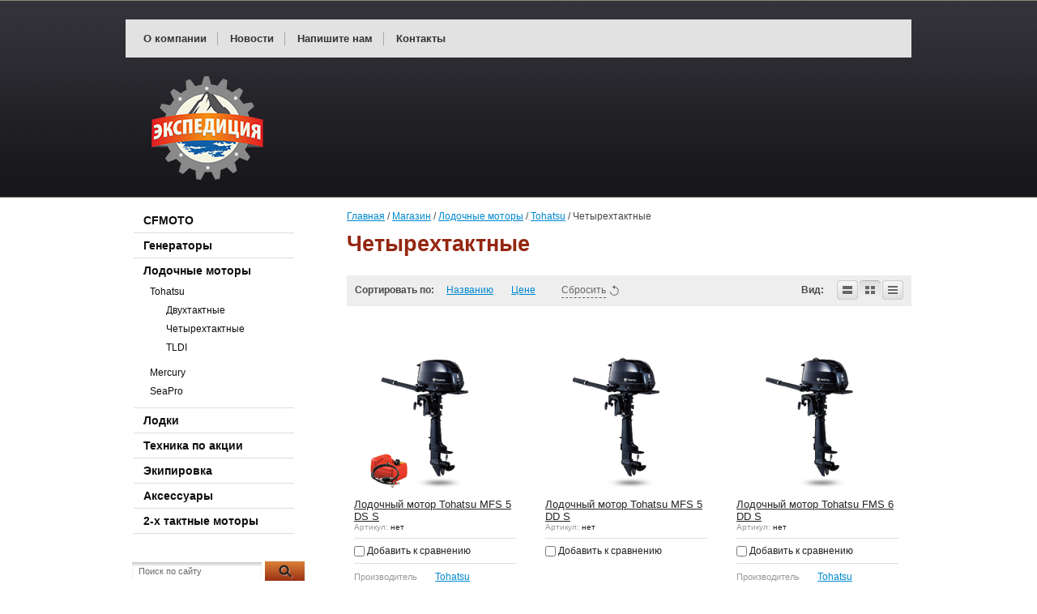

--- FILE ---
content_type: text/html; charset=utf-8
request_url: http://lodka19.ru/magazin/folder/chetyrehtaktnye
body_size: 8645
content:
<!doctype html>
<!--[if lt IE 7]> <html class="no-js lt-ie9 lt-ie8 lt-ie7" lang="ru"> <![endif]-->
<!--[if IE 7]>    <html class="no-js lt-ie9 lt-ie8" lang="ru"> <![endif]-->
<!--[if IE 8]>    <html class="no-js lt-ie9" lang="ru"> <![endif]-->
<!--[if gt IE 8]><!--> 
<html class="no-js" lang="ru"> <!--<![endif]-->
<head>
<meta name='yandex-verification' content='6cf8c67f34c7755d' />
<meta name='wmail-verification' content='1842c7f725bcb90c' />
<meta name="google-site-verification" content="MXyawxclWwGsiSp9py3S88h2jJN4pjhUrPohAc6JsGA" />

<meta name="robots" content="all" />
<meta http-equiv="Content-Type" content="text/html; charset=UTF-8" />
<meta name="description" content="Четырехтактные " />
<meta name="keywords" content="Четырехтактные " />
<meta name="SKYPE_TOOLBAR" content="SKYPE_TOOLBAR_PARSER_COMPATIBLE" />
<link rel="canonical" href="/magazin/folder/chetyrehtaktnye"/><title>Четырехтактные </title>

<link rel="stylesheet" type="text/css" href="/g/css/styles_articles_tpl.css" />
<link href="/t/v350/images/styles.css" rel="stylesheet" type="text/css" />


<script type="text/javascript" src="/g/libs/jquery/1.10.2/jquery.min.js"></script>
			
		
		
		
			<link rel="stylesheet" type="text/css" href="/g/shop2v2/default/css/theme.less.css">		
			<script type="text/javascript" src="/g/printme.js"></script>
		<script type="text/javascript" src="/g/shop2v2/default/js/tpl.js"></script>
		<script type="text/javascript" src="/g/shop2v2/default/js/baron.min.js"></script>
		
			<script type="text/javascript" src="/g/shop2v2/default/js/shop2.2.js"></script>
		
	<script type="text/javascript">shop2.init({"productRefs": [],"apiHash": {"getPromoProducts":"b46a7eb19a4253f6aceb7715fcff8b15","getSearchMatches":"e4abe7cd102146641a25767d1881eb60","getFolderCustomFields":"49c0fb94885887c984ac064a7d906fb6","getProductListItem":"a1f7c90f10d7bb1c2b229516374fa6c1","cartAddItem":"314e07987da15963bfe701ccd6b31d09","cartRemoveItem":"513e215c825cf705d35a192caafab78d","cartUpdate":"7633f5972082939c204b1e382805138a","cartRemoveCoupon":"0b361e1c8dd4ff4365c385184682be11","cartAddCoupon":"f9bdda07f9c54e157296b5f9f5f94d88","deliveryCalc":"4f2a10897f241d6d345a231a18cc28e4","printOrder":"a4c160244a026fa123ffcf3d4045c5d4","cancelOrder":"78306648433d6b80fb68f9e0a8dbc63a","cancelOrderNotify":"21ab08de29e843352af9d038296581ce","repeatOrder":"722bdc0ae1095fc52db1e1965c6ca688","paymentMethods":"7184bd349fbad56fc6b74cb2d9f85b4e","compare":"8b42ff787ad90c6c8ea9d9f7fab58e94"},"hash": null,"verId": 815325,"mode": "folder","step": "","uri": "/magazin","IMAGES_DIR": "/d/","my": {"show_sections":true},"shop2_cart_order_payments": 1,"cf_margin_price_enabled": 0,"maps_yandex_key":"","maps_google_key":""});shop2.filter._pre_params = "&s[folder_id]=867585621";</script>
<link href="/t/v350/images/shop2.css" rel="stylesheet" type="text/css" />


            <!-- 46b9544ffa2e5e73c3c971fe2ede35a5 -->
            <script src='/shared/s3/js/lang/ru.js'></script>
            <script src='/shared/s3/js/common.min.js'></script>
        <link rel='stylesheet' type='text/css' href='/shared/s3/css/calendar.css' /><link rel='stylesheet' type='text/css' href='/shared/highslide-4.1.13/highslide.min.css'/>
<script type='text/javascript' src='/shared/highslide-4.1.13/highslide-full.packed.js'></script>
<script type='text/javascript'>
hs.graphicsDir = '/shared/highslide-4.1.13/graphics/';
hs.outlineType = null;
hs.showCredits = false;
hs.lang={cssDirection:'ltr',loadingText:'Загрузка...',loadingTitle:'Кликните чтобы отменить',focusTitle:'Нажмите чтобы перенести вперёд',fullExpandTitle:'Увеличить',fullExpandText:'Полноэкранный',previousText:'Предыдущий',previousTitle:'Назад (стрелка влево)',nextText:'Далее',nextTitle:'Далее (стрелка вправо)',moveTitle:'Передвинуть',moveText:'Передвинуть',closeText:'Закрыть',closeTitle:'Закрыть (Esc)',resizeTitle:'Восстановить размер',playText:'Слайд-шоу',playTitle:'Слайд-шоу (пробел)',pauseText:'Пауза',pauseTitle:'Приостановить слайд-шоу (пробел)',number:'Изображение %1/%2',restoreTitle:'Нажмите чтобы посмотреть картинку, используйте мышь для перетаскивания. Используйте клавиши вперёд и назад'};</script>
<link rel="icon" href="/favicon.ico" type="image/x-icon">

<!--s3_require-->
<link rel="stylesheet" href="/g/basestyle/1.0.1/user/user.css" type="text/css"/>
<link rel="stylesheet" href="/g/basestyle/1.0.1/user/user.blue.css" type="text/css"/>
<script type="text/javascript" src="/g/basestyle/1.0.1/user/user.js" async></script>
<!--/s3_require-->

<script src="/t/v350/images/modernizr-2.5.3.min.js"></script>
  
<script src="/g/libs/jquery-bxslider/4.1.1/jquery.bxslider.min.js"></script>
<script type="text/javascript" src="/t/v350/images/switch-slider.js"></script>

<script type="text/javascript" src="/t/v350/images/jquery.cycle.all.min.js"></script>
 <script src="/t/v350/images/sliderblock79.js"></script>

<script type="text/javascript">
$(document).ready(function(){
  $('#scrollup').cycle({
    fx: 'scrollHorz', 
        speed: 700, 
        timeout: 6000,
        pager: '#nav',
        pagerAnchorBuilder: function(idx, slide) { 
              return '#nav li:eq(' + idx + ') a';
    }
  });
});
</script>

</head>
<body>
<div class="site-wrap ">

	<header class="site-header">
        <div class="site-logo"><a href="http://lodka19.ru"><img src="/t/v350/images/logo.png" alt=""/></a></div>
       
               <nav class="menu-top-wrap">
            <ul class="menu-top">                                                   
                          <li><a href="/o-kompanii" >О компании</a></li>
                          <li><a href="/" >Новости</a></li>
                          <li><a href="/napishite-nam" >Напишите нам</a></li>
                          <li><a href="/contacts" >Контакты</a></li>
                       </ul>
        </nav>
            </header>
    <div class="site-slider">
      <div class="slider">
        <div id="scrollup">
                  <div class="slides" style="background: url(/d/23-1.jpg) 50% 0 no-repeat; display: block;"></div>
                  <div class="slides" style="background: url(/d/image_6.jpg) 50% 0 no-repeat;"></div>
                  <div class="slides" style="background: url(/d/image_1.jpg) 50% 0 no-repeat;"></div>
                  <div class="slides" style="background: url(/d/1_5.jpg) 50% 0 no-repeat;"></div>
                  <div class="slides" style="background: url(/d/image_2.jpg) 50% 0 no-repeat;"></div>
                  <div class="slides" style="background: url(/d/12.jpg) 50% 0 no-repeat;"></div>
                  <div class="slides" style="background: url(/d/image_4.jpg) 50% 0 no-repeat;"></div>
                  <div class="slides" style="background: url(/d/01.jpg) 50% 0 no-repeat;"></div>
                  <div class="slides" style="background: url(/d/1_90.jpg) 50% 0 no-repeat;"></div>
                  <div class="slides" style="background: url(/d/2_140.jpg) 50% 0 no-repeat;"></div>
                </div>
        <ul id="nav">
                  <li><a href="#"></a></li>
                  <li><a href="#"></a></li>
                  <li><a href="#"></a></li>
                  <li><a href="#"></a></li>
                  <li><a href="#"></a></li>
                  <li><a href="#"></a></li>
                  <li><a href="#"></a></li>
                  <li><a href="#"></a></li>
                  <li><a href="#"></a></li>
                  <li><a href="#"></a></li>
                </ul>
      </div>
    </div>
    <div class="site-content-wrap">
        <div class="site-content-middle">
            <div class="site-content-middle-in">
                <div class="site-content-middle-in-2">

                 


                
<div class="page-path" data-url="/magazin"><a href="/">Главная</a> / <a href="/magazin">Магазин</a> / <a href="/magazin/folder/lodochnye-motory">Лодочные моторы</a> / <a href="/magazin/folder/tohatsu">Tohatsu</a> / Четырехтактные</div> 
                <h1>Четырехтактные</h1>	
	<div class="shop2-cookies-disabled shop2-warning hide"></div>
	
	
	
		
		
							
			
							
			
							
			
		
		
		
			
			

                    
        
                    
        
    
    
        		
			        				<form action="#" class="shop2-filter">
					<a id="shop2-filter"></a>
	
	                			<table class="table-filter-param">
                                    					<tr class="type-text">
						<th>Цена:</th>
						<td>
							<label>
								<strong>от</strong> <input class="shop2-input-float" type="text" value="" name="s[price][min]"/>
							</label>
							<label>
								<strong>до</strong> <input class="shop2-input-float" type="text" value="" name="s[price][max]"/>
							</label>
							&nbsp;<strong>руб.</strong>
						</td>
					</tr>
                
                                    					<tr>
						<th>Производитель:</th>
						<td>
                                                            									<a href="#" data-name="s[vendor_id][]" data-value="106115621" class="param-val">
                                        Tohatsu<span>&nbsp;</span>
									</a>
                                                            						</td>
					</tr>
                
                                
                
                
                
                
			</table>
        
	
					<div class="result  hide">
	                    Найдено: <span id="filter-result">0</span>
						<span class="result-arrow">&nbsp;</span>
					</div>
					<a href="#" class="shop2-btn shop2-filter-go">Показать</a>
					<a href="/magazin/folder/chetyrehtaktnye" class="shop2-btn">Сбросить фильтр</a>
					<div class="shop2-clear-container"></div>
	
	
				<re-captcha data-captcha="recaptcha"
     data-name="captcha"
     data-sitekey="6LcYvrMcAAAAAKyGWWuW4bP1De41Cn7t3mIjHyNN"
     data-lang="ru"
     data-rsize="invisible"
     data-type="image"
     data-theme="light"></re-captcha></form><!-- Filter -->
	                

        
            
            
            
            
            
            
            
            
            

			<div class="shop2-sorting-panel">
				<div class="sorting">
					<strong class="sort-title">Сортировать по:</strong>
					<a href="#" id="shop2-sorting-name" class="sort-param " data-name="name">Названию<span>&nbsp;</span></a>

                    						<a href="#" id="shop2-sorting-price" class="sort-param " data-name="price">Цене<span>&nbsp;</span></a>
                    
                    
                    
					<a href="#" class="sort-reset"><ins>Сбросить</ins><span>&nbsp;</span></a>
				</div>

				<div class="view-shop">
                    					<strong>Вид:</strong>
					<a href="#" title="Список" data-value="simple" class="shop2-btn simple "><span>&nbsp;</span></a>
					<a href="#" title="Витрина" data-value="thumbs" class="shop2-btn thumbs  active-view"><span>&nbsp;</span></a>
					<a href="#" title="Прайс-лист" data-value="list" class="shop2-btn pricelist "><span>&nbsp;</span></a>
				</div>
			</div>
        
    				    



			<div class="product-list product-list-thumbs">
						        
<form method="post" action="/magazin?mode=cart&amp;action=add" accept-charset="utf-8" class="shop2-product-item product-item-thumb ">

    <input type="hidden" name="kind_id" value="449130102" />
    <input type="hidden" name="product_id" value="327424302" />
    <input type="hidden" name="meta" value="null" />

    <div class="product-top">
        <div class="product-image">
                            <a href="/magazin/product/lodochnyj-motor-tohatsu-mfs-5-ds-s">
                    <img src="/thumb/2/U4PWywZUagjJxfqWgGk1Kg/200r190/d/models_spec_mfs5d_ss.png" alt="Лодочный мотор Tohatsu MFS 5 DS S" title="Лодочный мотор Tohatsu MFS 5 DS S" />
                </a>
                <div class="verticalMiddle"></div>
                                </div>

                
        <div class="product-name"><a href="/magazin/product/lodochnyj-motor-tohatsu-mfs-5-ds-s">Лодочный мотор Tohatsu MFS 5 DS S</a></div>
        
        
	
		
	
	
					<div class="product-article"><span>Артикул:</span> нет</div>
	
	        
                
        

 
	
			<div class="product-compare">
			<label>
				<input type="checkbox" value="449130102"/>
				Добавить к сравнению
			</label>
		</div>
		
	
		
		
			<table class="shop2-product-options"><tr class="even"><th>Производитель</th><td><a href="/magazin/vendor/tohatsu">Tohatsu</a></td></tr></table>
	

                    
            
				
	<div class="product-amount">
					<div class="amount-title">Количество:</div>
							<div class="shop2-product-amount">
				<button type="button" class="amount-minus">&#8722;</button><input type="text" name="amount" data-kind="449130102" data-max="1" data-min="1" data-multiplicity="" maxlength="4" value="1" /><button type="button" class="amount-plus">&#43;</button>
			</div>
						</div>
        
    </div>
            <div class="product-bot">
             <div class="product-price">
                	
                				<div class="price-current">Цена по запросу</div>
	<div class="price_desc">без учета стоимости доставки</div>            </div>
            
			<button class="shop2-product-btn type-2 buy" type="submit">
			<span>Купить</span>
		</button>
	

<input type="hidden" value="Лодочный мотор Tohatsu MFS 5 DS S" name="product_name" />
<input type="hidden" value="http://lodka19.ru/magazin/product/lodochnyj-motor-tohatsu-mfs-5-ds-s" name="product_link" />                    </div>
    <re-captcha data-captcha="recaptcha"
     data-name="captcha"
     data-sitekey="6LcYvrMcAAAAAKyGWWuW4bP1De41Cn7t3mIjHyNN"
     data-lang="ru"
     data-rsize="invisible"
     data-type="image"
     data-theme="light"></re-captcha></form>			        
<form method="post" action="/magazin?mode=cart&amp;action=add" accept-charset="utf-8" class="shop2-product-item product-item-thumb ">

    <input type="hidden" name="kind_id" value="449369302" />
    <input type="hidden" name="product_id" value="327546502" />
    <input type="hidden" name="meta" value="null" />

    <div class="product-top">
        <div class="product-image">
                            <a href="/magazin/product/lodochnyj-motor-tohatsu-mfs-5-dd-s">
                    <img src="/thumb/2/MVDvuglvkJcJC8DtfcIMrg/200r190/d/models_spec_mfs5d_ds_1.png" alt="Лодочный мотор Tohatsu MFS 5 DD S" title="Лодочный мотор Tohatsu MFS 5 DD S" />
                </a>
                <div class="verticalMiddle"></div>
                                </div>

                
        <div class="product-name"><a href="/magazin/product/lodochnyj-motor-tohatsu-mfs-5-dd-s">Лодочный мотор Tohatsu MFS 5 DD S</a></div>
        
        
	
		
	
	
					<div class="product-article"><span>Артикул:</span> нет</div>
	
	        
                
        

 
	
			<div class="product-compare">
			<label>
				<input type="checkbox" value="449369302"/>
				Добавить к сравнению
			</label>
		</div>
		
	
		
		
	

                    
            
				
	<div class="product-amount">
					<div class="amount-title">Количество:</div>
							<div class="shop2-product-amount">
				<button type="button" class="amount-minus">&#8722;</button><input type="text" name="amount" data-kind="449369302" data-max="1" data-min="1" data-multiplicity="" maxlength="4" value="1" /><button type="button" class="amount-plus">&#43;</button>
			</div>
						</div>
        
    </div>
            <div class="product-bot">
             <div class="product-price">
                	
                				<div class="price-current">Цена по запросу</div>
	<div class="price_desc">без учета стоимости доставки</div>            </div>
            
			<button class="shop2-product-btn type-2 buy" type="submit">
			<span>Купить</span>
		</button>
	

<input type="hidden" value="Лодочный мотор Tohatsu MFS 5 DD S" name="product_name" />
<input type="hidden" value="http://lodka19.ru/magazin/product/lodochnyj-motor-tohatsu-mfs-5-dd-s" name="product_link" />                    </div>
    <re-captcha data-captcha="recaptcha"
     data-name="captcha"
     data-sitekey="6LcYvrMcAAAAAKyGWWuW4bP1De41Cn7t3mIjHyNN"
     data-lang="ru"
     data-rsize="invisible"
     data-type="image"
     data-theme="light"></re-captcha></form>			        
<form method="post" action="/magazin?mode=cart&amp;action=add" accept-charset="utf-8" class="shop2-product-item product-item-thumb ">

    <input type="hidden" name="kind_id" value="449400302" />
    <input type="hidden" name="product_id" value="327573502" />
    <input type="hidden" name="meta" value="null" />

    <div class="product-top">
        <div class="product-image">
                            <a href="/magazin/product/lodochnyj-motor-tohatsu-fs-6-dd-s">
                    <img src="/thumb/2/zHRkfmZlyiHvj725Z99W_A/200r190/d/models_spec_mfs6d_ds.png" alt="Лодочный мотор Tohatsu FMS 6 DD S" title="Лодочный мотор Tohatsu FMS 6 DD S" />
                </a>
                <div class="verticalMiddle"></div>
                                </div>

                
        <div class="product-name"><a href="/magazin/product/lodochnyj-motor-tohatsu-fs-6-dd-s">Лодочный мотор Tohatsu FMS 6 DD S</a></div>
        
        
	
		
	
	
					<div class="product-article"><span>Артикул:</span> нет</div>
	
	        
                
        

 
	
			<div class="product-compare">
			<label>
				<input type="checkbox" value="449400302"/>
				Добавить к сравнению
			</label>
		</div>
		
	
		
		
			<table class="shop2-product-options"><tr class="even"><th>Производитель</th><td><a href="/magazin/vendor/tohatsu">Tohatsu</a></td></tr></table>
	

                    
            
				
	<div class="product-amount">
					<div class="amount-title">Количество:</div>
							<div class="shop2-product-amount">
				<button type="button" class="amount-minus">&#8722;</button><input type="text" name="amount" data-kind="449400302" data-max="1" data-min="1" data-multiplicity="" maxlength="4" value="1" /><button type="button" class="amount-plus">&#43;</button>
			</div>
						</div>
        
    </div>
            <div class="product-bot">
             <div class="product-price">
                	
                				<div class="price-current">Цена по запросу</div>
	<div class="price_desc">без учета стоимости доставки</div>            </div>
            
			<button class="shop2-product-btn type-2 buy" type="submit">
			<span>Купить</span>
		</button>
	

<input type="hidden" value="Лодочный мотор Tohatsu FMS 6 DD S" name="product_name" />
<input type="hidden" value="http://lodka19.ru/magazin/product/lodochnyj-motor-tohatsu-fs-6-dd-s" name="product_link" />                    </div>
    <re-captcha data-captcha="recaptcha"
     data-name="captcha"
     data-sitekey="6LcYvrMcAAAAAKyGWWuW4bP1De41Cn7t3mIjHyNN"
     data-lang="ru"
     data-rsize="invisible"
     data-type="image"
     data-theme="light"></re-captcha></form>			        
<form method="post" action="/magazin?mode=cart&amp;action=add" accept-charset="utf-8" class="shop2-product-item product-item-thumb ">

    <input type="hidden" name="kind_id" value="449465902" />
    <input type="hidden" name="product_id" value="327624902" />
    <input type="hidden" name="meta" value="null" />

    <div class="product-top">
        <div class="product-image">
                            <a href="/magazin/product/lodochnyj-motor-tohatsu-mfs-6-ds-s">
                    <img src="/thumb/2/rZLfo7gB1rLUgqkaFeC_iA/200r190/d/models_spec_mfs6d_ss.png" alt="Лодочный мотор Tohatsu  MFS 6 DS S" title="Лодочный мотор Tohatsu  MFS 6 DS S" />
                </a>
                <div class="verticalMiddle"></div>
                                </div>

                
        <div class="product-name"><a href="/magazin/product/lodochnyj-motor-tohatsu-mfs-6-ds-s">Лодочный мотор Tohatsu  MFS 6 DS S</a></div>
        
        
	
		
	
	
					<div class="product-article"><span>Артикул:</span> нет</div>
	
	        
                
        

 
	
			<div class="product-compare">
			<label>
				<input type="checkbox" value="449465902"/>
				Добавить к сравнению
			</label>
		</div>
		
	
		
		
			<table class="shop2-product-options"><tr class="even"><th>Производитель</th><td><a href="/magazin/vendor/tohatsu">Tohatsu</a></td></tr></table>
	

                    
            
				
	<div class="product-amount">
					<div class="amount-title">Количество:</div>
							<div class="shop2-product-amount">
				<button type="button" class="amount-minus">&#8722;</button><input type="text" name="amount" data-kind="449465902" data-max="1" data-min="1" data-multiplicity="" maxlength="4" value="1" /><button type="button" class="amount-plus">&#43;</button>
			</div>
						</div>
        
    </div>
            <div class="product-bot">
             <div class="product-price">
                	
                				<div class="price-current">Цена по запросу</div>
	<div class="price_desc">без учета стоимости доставки</div>            </div>
            
			<button class="shop2-product-btn type-2 buy" type="submit">
			<span>Купить</span>
		</button>
	

<input type="hidden" value="Лодочный мотор Tohatsu  MFS 6 DS S" name="product_name" />
<input type="hidden" value="http://lodka19.ru/magazin/product/lodochnyj-motor-tohatsu-mfs-6-ds-s" name="product_link" />                    </div>
    <re-captcha data-captcha="recaptcha"
     data-name="captcha"
     data-sitekey="6LcYvrMcAAAAAKyGWWuW4bP1De41Cn7t3mIjHyNN"
     data-lang="ru"
     data-rsize="invisible"
     data-type="image"
     data-theme="light"></re-captcha></form>			        
<form method="post" action="/magazin?mode=cart&amp;action=add" accept-charset="utf-8" class="shop2-product-item product-item-thumb ">

    <input type="hidden" name="kind_id" value="1433441621" />
    <input type="hidden" name="product_id" value="1208569021" />
    <input type="hidden" name="meta" value="null" />

    <div class="product-top">
        <div class="product-image">
                            <a href="/magazin/product/lodochnyy-motor-tohatsu-mfs30b-s">
                    <img src="/thumb/2/9SKSpcihUg63-WB1El9Pvw/200r190/d/F30.png" alt="Лодочный мотор Tohatsu MFS30C S" title="Лодочный мотор Tohatsu MFS30C S" />
                </a>
                <div class="verticalMiddle"></div>
                                </div>

                
        <div class="product-name"><a href="/magazin/product/lodochnyy-motor-tohatsu-mfs30b-s">Лодочный мотор Tohatsu MFS30C S</a></div>
        
        
	
		
	
	
					<div class="product-article"><span>Артикул:</span> нет</div>
	
	        
                
        

 
	
			<div class="product-compare">
			<label>
				<input type="checkbox" value="1433441621"/>
				Добавить к сравнению
			</label>
		</div>
		
	
		
		
			<table class="shop2-product-options"><tr class="even"><th>Производитель</th><td><a href="/magazin/vendor/tohatsu">Tohatsu</a></td></tr></table>
	

                    
            
				
	<div class="product-amount">
					<div class="amount-title">Количество:</div>
							<div class="shop2-product-amount">
				<button type="button" class="amount-minus">&#8722;</button><input type="text" name="amount" data-kind="1433441621" data-max="1" data-min="1" data-multiplicity="" maxlength="4" value="1" /><button type="button" class="amount-plus">&#43;</button>
			</div>
						</div>
        
    </div>
            <div class="product-bot">
             <div class="product-price">
                	
                				<div class="price-current">Цена по запросу</div>
	<div class="price_desc">без учета стоимости доставки</div>            </div>
            
			<button class="shop2-product-btn type-2 buy" type="submit">
			<span>Купить</span>
		</button>
	

<input type="hidden" value="Лодочный мотор Tohatsu MFS30C S" name="product_name" />
<input type="hidden" value="http://lodka19.ru/magazin/product/lodochnyy-motor-tohatsu-mfs30b-s" name="product_link" />                    </div>
    <re-captcha data-captcha="recaptcha"
     data-name="captcha"
     data-sitekey="6LcYvrMcAAAAAKyGWWuW4bP1De41Cn7t3mIjHyNN"
     data-lang="ru"
     data-rsize="invisible"
     data-type="image"
     data-theme="light"></re-captcha></form>			        
<form method="post" action="/magazin?mode=cart&amp;action=add" accept-charset="utf-8" class="shop2-product-item product-item-thumb ">

    <input type="hidden" name="kind_id" value="1439988621" />
    <input type="hidden" name="product_id" value="1213872421" />
    <input type="hidden" name="meta" value="null" />

    <div class="product-top">
        <div class="product-image">
                            <a href="/magazin/product/lodochnyy-motor-mfs30b-eps">
                    <img src="/thumb/2/9SKSpcihUg63-WB1El9Pvw/200r190/d/F30.png" alt="Лодочный мотор Tohatsu MFS30C EPS" title="Лодочный мотор Tohatsu MFS30C EPS" />
                </a>
                <div class="verticalMiddle"></div>
                                </div>

                
        <div class="product-name"><a href="/magazin/product/lodochnyy-motor-mfs30b-eps">Лодочный мотор Tohatsu MFS30C EPS</a></div>
        
        
	
		
	
	
					<div class="product-article"><span>Артикул:</span> нет</div>
	
	        
                
        

 
	
			<div class="product-compare">
			<label>
				<input type="checkbox" value="1439988621"/>
				Добавить к сравнению
			</label>
		</div>
		
	
		
		
			<table class="shop2-product-options"><tr class="even"><th>Производитель</th><td><a href="/magazin/vendor/tohatsu">Tohatsu</a></td></tr></table>
	

                    
            
				
	<div class="product-amount">
					<div class="amount-title">Количество:</div>
							<div class="shop2-product-amount">
				<button type="button" class="amount-minus">&#8722;</button><input type="text" name="amount" data-kind="1439988621" data-max="1" data-min="1" data-multiplicity="" maxlength="4" value="1" /><button type="button" class="amount-plus">&#43;</button>
			</div>
						</div>
        
    </div>
            <div class="product-bot">
             <div class="product-price">
                	
                				<div class="price-current">Цена по запросу</div>
	<div class="price_desc">без учета стоимости доставки</div>            </div>
            
			<button class="shop2-product-btn type-2 buy" type="submit">
			<span>Купить</span>
		</button>
	

<input type="hidden" value="Лодочный мотор Tohatsu MFS30C EPS" name="product_name" />
<input type="hidden" value="http://lodka19.ru/magazin/product/lodochnyy-motor-mfs30b-eps" name="product_link" />                    </div>
    <re-captcha data-captcha="recaptcha"
     data-name="captcha"
     data-sitekey="6LcYvrMcAAAAAKyGWWuW4bP1De41Cn7t3mIjHyNN"
     data-lang="ru"
     data-rsize="invisible"
     data-type="image"
     data-theme="light"></re-captcha></form>			        
<form method="post" action="/magazin?mode=cart&amp;action=add" accept-charset="utf-8" class="shop2-product-item product-item-thumb ">

    <input type="hidden" name="kind_id" value="449029702" />
    <input type="hidden" name="product_id" value="327341102" />
    <input type="hidden" name="meta" value="null" />

    <div class="product-top">
        <div class="product-image">
                            <a href="/magazin/product/lodochnyj-motor-tohatsu-mfs-3-5-c-s">
                    <img src="/thumb/2/ili04btPtaebLLaRRUPXZg/200r190/d/models_spec_mfs35cs.png" alt="Лодочный мотор Tohatsu MFS 3.5 C S" title="Лодочный мотор Tohatsu MFS 3.5 C S" />
                </a>
                <div class="verticalMiddle"></div>
                                </div>

                
        <div class="product-name"><a href="/magazin/product/lodochnyj-motor-tohatsu-mfs-3-5-c-s">Лодочный мотор Tohatsu MFS 3.5 C S</a></div>
        
        
	
		
	
	
					<div class="product-article"><span>Артикул:</span> нет</div>
	
	        
                
        

 
	
			<div class="product-compare">
			<label>
				<input type="checkbox" value="449029702"/>
				Добавить к сравнению
			</label>
		</div>
		
	
		
		
			<table class="shop2-product-options"><tr class="even"><th>Производитель</th><td><a href="/magazin/vendor/tohatsu">Tohatsu</a></td></tr></table>
	

                    
            
				
	<div class="product-amount">
					<div class="amount-title">Количество:</div>
							<div class="shop2-product-amount">
				<button type="button" class="amount-minus">&#8722;</button><input type="text" name="amount" data-kind="449029702" data-max="1" data-min="1" data-multiplicity="" maxlength="4" value="1" /><button type="button" class="amount-plus">&#43;</button>
			</div>
						</div>
        
    </div>
            <div class="product-bot">
             <div class="product-price">
                	
                	<div class="price-current">
	    <strong>92&nbsp;000</strong> руб. 
	    	</div>
<div class="price_desc">без учета стоимости доставки</div>            </div>
            
			<button class="shop2-product-btn type-2 buy" type="submit">
			<span>Купить</span>
		</button>
	

<input type="hidden" value="Лодочный мотор Tohatsu MFS 3.5 C S" name="product_name" />
<input type="hidden" value="http://lodka19.ru/magazin/product/lodochnyj-motor-tohatsu-mfs-3-5-c-s" name="product_link" />                    </div>
    <re-captcha data-captcha="recaptcha"
     data-name="captcha"
     data-sitekey="6LcYvrMcAAAAAKyGWWuW4bP1De41Cn7t3mIjHyNN"
     data-lang="ru"
     data-rsize="invisible"
     data-type="image"
     data-theme="light"></re-captcha></form>	
		</div>
				
			
		
	


	
	</div>	
            </div>
        </div>
        <aside class="site-content-left">
        
                    <nav class="menu-left-wrap">
            <ul class="menu-left"><li><a href="/magazin/folder/bytovaya-tehnika" >CFMOTO</a></li><li><a href="/magazin/folder/generatory" >Генераторы</a></li><li class="opened"><a href="/magazin/folder/lodochnye-motory" >Лодочные моторы</a><ul class="level-2"><li class="opened"><a href="/magazin/folder/tohatsu" >Tohatsu</a><ul class="level-3"><li><a href="/magazin/folder/dvuhtaktnye" >Двухтактные</a></li><li class="opened active"><a href="/magazin/folder/chetyrehtaktnye" >Четырехтактные</a></li><li><a href="/magazin/folder/tldi" >TLDI</a></li></ul></li><li><a href="/magazin/folder/mercury" >Mercury</a></li><li><a href="/magazin/folder/seapro" >SeaPro</a></li></ul></li><li><a href="/magazin/folder/lodki" >Лодки</a></li><li><a href="/magazin/folder/tekhnika-po-aktsii" >Техника по акции</a></li><li><a href="/magazin/folder/ekipirovka" >Экипировка</a></li><li><a href="/magazin/folder/aksessuary" >Аксессуары</a></li><li><a href="/magazin/folder/2-h-taktnye-motory" >2-х тактные моторы</a></li></ul>            </nav>
                        <div class="site-search-wr">
                <form class="search-form" action="/search" method="get">
                <input type="text" class="search-text" name="search" onblur="this.value=this.value==''?'Поиск по сайту':this.value" onfocus="this.value=this.value=='Поиск по сайту'?'':this.value;" value="Поиск по сайту" />
                <input class="search-button" type="submit" value="" />
                <re-captcha data-captcha="recaptcha"
     data-name="captcha"
     data-sitekey="6LcYvrMcAAAAAKyGWWuW4bP1De41Cn7t3mIjHyNN"
     data-lang="ru"
     data-rsize="invisible"
     data-type="image"
     data-theme="light"></re-captcha></form>
            </div> 

                        <div class="news-wrap">
            <div class="news-name">Новости</div>
                        <article class="news-body">
              <time class="news-date" datetime="2025-09-22 07:14:33">22.09.2025</time>
              <div class="news-title"><a href="/news/news_post/cfmoto-700mt-advanced-abs">CFMOTO 700MT Advanced (ABS)</a></div>
            </article>
                        <article class="news-body">
              <time class="news-date" datetime="2025-06-23 11:41:43">23.06.2025</time>
              <div class="news-title"><a href="/news/news_post/rassrochka-0-i-legkij-kredit-ot-7-9-ot-cfmoto">«Рассрочка 0%» и «Легкий кредит от 7,9%» от CFMOTO</a></div>
            </article>
                        <article class="news-body">
              <time class="news-date" datetime="2025-06-23 11:37:44">23.06.2025</time>
              <div class="news-title"><a href="/news/news_post/trade-in-ot-cfmoto-s-dopolnitelnoj-vygodoj-do-350-000-r">TRADE-IN от CFMOTO с дополнительной выгодой до 350 000 р.!</a></div>
            </article>
                        <article class="news-body">
              <time class="news-date" datetime="2025-06-23 11:33:25">23.06.2025</time>
              <div class="news-title"><a href="/news/news_post/15-prichin-kupit-tehniku-cfmoto-1">15 ПРИЧИН КУПИТЬ ТЕХНИКУ CFMOTO</a></div>
            </article>
                        <article class="news-body">
              <time class="news-date" datetime="2025-06-04 00:00:00">04.06.2025</time>
              <div class="news-title"><a href="/news/news_post/skidka-20-na-aksessuary-pri-pokupke-cfmoto">Скидка 20% на аксессуары при покупке CFMOTO!</a></div>
            </article>
                        </div>
            
                                    
            <div class="vendors-wrap">
              <div class="vendors-title">Производители</div> 
              <ul class="vendors-body">
                  
               <li><a href="/magazin/vendor/104034221"><img src="/thumb/2/fqm85B8E6bE3xVYKqEDnmw/174r/d/cfmoto_logo_up_and_down_blue.png" alt=""/></a></li>                  
               <li><a href="/magazin/vendor/fregat"><img src="/thumb/2/ox3TLZO5tAPFmPgjDOq5Nw/174r/d/Logo__Fregat__3.jpg" alt=""/></a></li>                  
               <li><a href="/magazin/vendor/merkuri"><img src="/thumb/2/u45JAzA4kxb_G4kTYf4Lxw/174r/d/logo.png" alt=""/></a></li>                  
               <li><a href="/magazin/vendor/tohatsu"><img src="/thumb/2/psvbxJQo6RmkXWgp39Fd7g/174r/d/logo_2.png" alt=""/></a></li>                  
               <li><a href="/magazin/vendor/gladiator"><img src="/thumb/2/xCXMWbSCHNUVtjdFN1_pCQ/174r/d/logo.jpg" alt=""/></a></li>                  
               <li><a href="/magazin/vendor/arctic-cat"><img src="/thumb/2/rhmGy1yDUOhnodn3RnMZEg/174r/d/arctic__cat__logo__front.jpg" alt=""/></a></li>                  
               <li><a href="/magazin/vendor/elp"><img src="/thumb/2/ewpgvReMIUz2eR2D5ufMCQ/174r/d/logo_1.png" alt=""/></a></li>                  
                                 
               <li><a href="/magazin/vendor/lifan-1"><img src="/thumb/2/gbpMx_sOvFK5iLB4Tg14Ug/174r/d/lifan.png" alt=""/></a></li>                  
               <li><a href="/magazin/vendor/sea-pro"><img src="/thumb/2/_m_nWdxXuMZbC4X6PnZvtA/174r/d/627209.png" alt=""/></a></li>                  
                                
              </ul>
            </div>

          <div class="informers"></div>  

         </aside>

</div>

<div class="clear-footer"></div>
</div>
<footer class="site-footer">
 <div class="footer-in">
 		<nav class="menu-footer-wrap">    
        <ul class="menu-footer">
                      <li><a href="/o-kompanii" >О компании</a></li>
                      <li><a href="/" >Новости</a></li>
                      <li><a href="/napishite-nam" >Напишите нам</a></li>
                      <li><a href="/contacts" >Контакты</a></li>
                  </ul>
    </nav>
         <div class="site-name">&copy; 2014 - 2026 
     </div>
     <div class="site-copyright"><span style='font-size:14px;' class='copyright'><!--noindex--><span style="text-decoration:underline; cursor: pointer;" onclick="javascript:window.open('https://megagr'+'oup.ru/?utm_referrer='+location.hostname)" class="copyright">Megagroup.ru</span><!--/noindex--></span></div>
     <div class="site-counters"><!--LiveInternet counter--><script type="text/javascript"><!--
document.write("<a href='//www.liveinternet.ru/click' "+
"target=_blank><img src='//counter.yadro.ru/hit?t18.2;r"+
escape(document.referrer)+((typeof(screen)=="undefined")?"":
";s"+screen.width+"*"+screen.height+"*"+(screen.colorDepth?
screen.colorDepth:screen.pixelDepth))+";u"+escape(document.URL)+
";"+Math.random()+
"' alt='' title='LiveInternet: показано число просмотров за 24"+
" часа, посетителей за 24 часа и за сегодня' "+
"border='0' width='88' height='31'><\/a>")
//--></script><!--/LiveInternet-->
<!--__INFO2026-01-21 00:45:42INFO__-->
</div>
  </div>
</footer>
         <!--764-->

<!-- assets.bottom -->
<!-- </noscript></script></style> -->
<script src="/my/s3/js/site.min.js?1768462484" ></script>
<script src="/my/s3/js/site/defender.min.js?1768462484" ></script>
<script src="https://cp.onicon.ru/loader/545a1fd172d22c453d0001b4.js" data-auto async></script>
<script >/*<![CDATA[*/
var megacounter_key="4b4695f2b9f1b5cdcbd5fc35dab34455";
(function(d){
    var s = d.createElement("script");
    s.src = "//counter.megagroup.ru/loader.js?"+new Date().getTime();
    s.async = true;
    d.getElementsByTagName("head")[0].appendChild(s);
})(document);
/*]]>*/</script>
<script >/*<![CDATA[*/
$ite.start({"sid":811524,"vid":815325,"aid":929523,"stid":4,"cp":21,"active":true,"domain":"lodka19.ru","lang":"ru","trusted":false,"debug":false,"captcha":3});
/*]]>*/</script>
<!-- /assets.bottom -->
</body>
</html>

--- FILE ---
content_type: text/css
request_url: http://lodka19.ru/t/v350/images/styles.css
body_size: 5313
content:
@charset "utf-8";
/* CSS Document */

@font-face {
    font-family: 'open_sans_condensed-b';
    src: url('/g/fonts/open_sans_condensed//open_sans_condensed-b.eot');
    src: local('☺'), url('/g/fonts/open_sans_condensed//open_sans_condensed-b.woff') format('woff'), url('/g/fonts/open_sans_condensed//open_sans_condensed-b.ttf') format('truetype'), url('/g/fonts/open_sans_condensed//open_sans_condensed-b.svg#open_sans_condensed-b') format('svg');
    font-weight: normal;
    font-style: normal;
}

							
article, aside, details, figcaption, figure, footer, header, hgroup, nav, section { display: block; }
audio, canvas, video 															  { display: inline-block; }
.lt-ie8 audio, .lt-ie8 canvas, .lt-ie8 video									  { display:inline; min-height:0}
audio:not([controls]) 															  { display: none; }
[hidden] 																		  { display: none; }

html, body, div, span, h1, h2, h3, h4, h5, h6, p, em, strong, sub, sup, b, u, i, dl, dt, dd, ol, ul, li, form, label, tbody, tfoot, thead, tr, th, td, article, aside, canvas, details, figcaption, figure, footer, header, hgroup, menu, nav, section, summary, time, mark, audio, video {
			margin: 0;
			padding: 0;
			border: 0;
			outline: 0;
			background: transparent;
			font-size: 100%;
							}

img { padding: 0; outline: 0; background: transparent; font-size: 100%}

html 						{ font-size: 100%; overflow-y: scroll; height:100%; min-width:980px;}
html, button, input, select, textarea { font-family: sans-serif; color: #222; }
body 						{ margin:0; padding:0; height:100%; min-width:980px; 
	background:#fff url(top-bg.png) center top repeat-x; text-align: left;  color:#212121; 
	font:normal 14px Arial, Helvetica, sans-serif; line-height:1.43;}

a 							{ color: #0089d0;  margin: 0; padding: 0; font-size: 100%; background: transparent; text-decoration:underline;}
a:visited 					{ color: #0089d0; }
a:hover 					{ color: #0089d0; text-decoration:none }
a:focus						{ outline: thin dotted; }
a:hover, a:active 			{ outline: 0; }
abbr[title] 				{ border-bottom: 1px dotted; }
b, strong 					{ font-weight: bold; }
dfn 						{ font-style: italic; }
hr 							{ display: block; height: 1px; border: 0; border-top: 1px solid #ccc; margin: 1em 0; padding: 0; }
ins							{ background: #ff9; color: #000; text-decoration: none; }
mark 						{ background: #ff0; color: #000; font-style: italic; font-weight: bold; }
pre, code, kbd, samp 		{ font-family: monospace, serif; font-size: 1em; }
pre 						{ white-space: pre; white-space: pre-wrap;}

q 							{ quotes: none; }
q:before, q:after 			{ content: ""; content: none; }
small 						{ font-size: 85%; }
sub, sup 					{ font-size: 75%; line-height: 0; position: relative; vertical-align: baseline; }
sup 						{ top: -0.5em; }
sub 						{ bottom: -0.25em; }

p, pre, blockquote, dl      { margin: 1em 0;}

ul, ol						{ margin: 1em 0; padding: 0 0 0 40px; }
dd 							{ margin: 0 0 0 40px; }
nav ul, nav ol				{ list-style: none; list-style-image: none; margin: 0; padding: 0; }

/*img 						{ vertical-align: middle; }*/
svg:not(:root) 				{ overflow: hidden; }
figure 						{ margin: 0;}




form						{ margin: 0; }
fieldset 					{ border: 0; margin: 0; padding: 1em; border: 1px solid gray; }

label 						{ cursor: pointer; }
legend						{ border: 0; padding: 0; white-space: normal; }
.lt-ie8 legend 				{ margin-left:7px}
button, input, select, textarea { font-size: 100%; margin: 0; vertical-align: baseline; }
.lt-ie8 button, input, select, textarea{ vertical-align: middle;} 
button, input { line-height: normal; }
button, input[type="button"], input[type="reset"], input[type="submit"] { cursor: pointer; }
.lt-ie8 button, input[type="button"], input[type="reset"], input[type="submit"]{ overflow:visible;}
button[disabled], input[disabled] { cursor: default; }
input[type="checkbox"], input[type="radio"] { box-sizing: border-box; padding: 0;}
.lt-ie8 input[type="checkbox"], input[type="radio"] { width:13px; height:13px;}
textarea { overflow: auto; vertical-align: top; resize: vertical; }

h1,h2,h3,h4,h5,h6 { font-family:Arial, Helvetica, sans-serif; color:#942711; font-weight:bold; font-style:normal;}
h1 { font-size: 27px; margin:0 0 10px 0;}
h2 { font-size: 25px; margin: .83em 0;}
h3 { font-size: 23px; margin: 1.0em 0;}
h4 { font-size: 21px; margin: 1.33em 0;}
h5 { font-size: 19px; margin: 1.5em 0;}
h6 { font-size: 17px; margin: 1.67em 0;}

.clear-float {clear: both; height: 0; font-size: 0; line-height: 0;}

.site-header a img {	border:none;} 

.thumb		{color:#000000}

.YMaps { color:#000;}

.isearch, .button{ margin:0; padding:0; border:0; border-spacing:0; border-collapse:collapse; vertical-align:top}



/* MAIN
-----------------------------------*/
.site-wrap { height:auto !important; height:100%; min-height:100%; position:relative; margin:0 auto -166px; width: 970px;}

.clear-footer { clear:both; height:166px;}

/* HEADER
-----------------------------------*/
.site-header {height:104px;	position:relative;}
.page-main .site-header {height: 244px;}

/* FOOTER
--------------------------------*/
.site-footer {margin:0 auto; height:166px; position:relative; background: #2a292f url(footer-bg.png) left top repeat-x;}
.site-footer p {margin:0;}

.footer-in {margin:0 auto; height:166px; width:970px;  position:relative;}

/* LEFT COLUMN
---------------------------------*/
.site-content-left{	width:221px; padding:140px 0 33px 0; margin:0 0 0 -100%; float:left; position:relative; z-index:50}
.page-main .site-content-left {margin-top:-131px; padding-top:0;}


/* MIDDLE COLUMN
----------------------------------*/
.site-content-middle{float:left; width:100%;}
.site-content-middle-in{margin:0 0 0 221px;}
.site-content-middle-in-2{ padding:156px 0 33px 52px;}
.page-main .site-content-middle-in-2 {padding:0 0 33px 52px;}

/* SITE-PATH
---------------------------------*/
.page-path { color:#464646; font:normal 12px Tahoma, Geneva, sans-serif; padding:0 0 8px;}
.page-path a {color:#0089d0; text-decoration:underline;}
.page-path a:hover {color:#0089d0; text-decoration:none;}

/* + HEAD
-------------------------------------------------------------------------*/

/* LOGO
-----------------------------------*/
.site-logo {position:absolute; left:32px; top:94px; z-index:300;}

/* MENU-TOP
-----------------------------------*/
.menu-top-wrap { padding:0; margin:0; position:absolute; left:0; top:24px; right:0; background:#e2e2e2;}
.menu-top {padding:16px 7px 15px 7px; margin:0; height: 16px;}
.menu-top li {float:left; padding:0 13px 0 15px; border-left:1px solid #a7a7a7;}
.menu-top li:first-child {border:0;}
.menu-top li a {padding:0 0 0 0; display:block; font-size: 13px; line-height: 16px; font-weight: bold; color:#343339; text-decoration:none;}
.menu-top li a:hover {color:#952712; text-decoration:underline;}
	
/* - HEAD
-------------------------------------------------------------------------*/

/* CONTENT
-----------------------------------*/
.site-content-wrap {width:100%; min-height:0; position:relative; z-index:100;}
.site-content-wrap:after{ content:'.'; clear:both; height:0; visibility:hidden; display:block;}

.page-main .site-slider {display: block;}

.site-slider {margin:-168px 0 23px 0; display: none;}
.page-main .top-pic {margin:0 0 25px 0;}

.top-pic {padding:0; margin:0 0 63px 0; background:#eeeded; text-align: center; font-size: 0; list-style: none; width: 698px;}
.top-pic li {display:inline-block; *display:inline; *zoom:1; vertical-align:top; padding:18px 10px; height: 67px; vertical-align: middle;}
.top-pic li a {display: table-cell; vertical-align: middle; height: 67px;}
.top-pic li a img {vertical-align: middle;}


/* + LEFT-COLUM
---------------------------------------------*/

/* MENU-LEFT
---------------------------------*/
.menu-left-wrap {margin:0 0 34px 0; background:rgba(255,255,255,.90);}
.menu-left {margin:0 0 0 0; padding:13px 13px 0 10px;}
.menu-left li {	margin:0; padding:0; border-bottom:1px solid #e2dcd5; }
.menu-left li a {display:block; padding:5px 18px 5px 12px; font-size: 14px; color:#0e0e0e; text-decoration:none; font-weight: bold;}
.menu-left li a:hover {color:#972812; text-decoration:none;	}
.menu-left li.has > a{background:url(ml-pic.png) right center no-repeat;}
.menu-left li ul {padding:0 0 8px 20px;}
.menu-left li ul li {border:0;}
.menu-left li ul li a {font-size:12px; font-weight:normal; padding:3px 5px 3px 0;}
.menu-left li ul li a:hover {text-decoration:underline;}


/* SEARCH
-----------------------------------*/
.site-search-wr {
margin:0 0 34px 8px;
width:213px; 
height:24px; 
background:url(search.png) left top no-repeat;
}
.search-form {margin:0; padding:0;}
.search-text {
width:146px; 
height:24px;  
margin:0 10px 0 0;
padding:0 0 0 8px; 
border:none; 
float:left; 
 font:normal 11px/24px Arial, Helvetica, sans-serif;
color:#6a6767; 
background:transparent; 
outline:none;
}
.search-button { 
width:49px; 
height:24px; 
padding:0;
border:none; 
float:left; 
cursor:pointer; 
background:transparent; 
}


/*	NEWS
---------------------------------------------*/
.news-wrap {margin:0 0 25px 10px; padding:0 0 0 0;}
.news-name { font-size: 20px; color:#242424; padding:0 0 9px 15px; border-bottom:1px solid #e9e9e9; margin:0;  font-family: 'open_sans_condensed-b';}
.news-body {padding:9px 5px 7px 13px;}
.news-date {font-size: 12px; color:#333333; padding:0 0 9px 0; display:block; font-weight:bold;}
.news-title {margin:0; padding:0 0 0 0; line-height: 15px;}
.news-title a {font-size: 13px; color:#a3a3a3; text-decoration:underline;}
.news-title a:hover {color:#a3a3a3; text-decoration:none;}

/* EDIT-BLOCK
---------------------------------------*/
.edit-block-wrap { margin:0 0 30px 0; padding:0;}
.edit-name {margin:0; font-size: 23px; color:#fff; padding:11px 30px 10px 24px; background:#942711 url(bl-pic.png) right center no-repeat; }
.edit-body{background:#e4e4e4;}
.edit-body{
  padding: 10px 0; min-height:260px;
}

.vendors-wrap {background:#e4e4e4; border:2px solid #942812;}	
.vendors-title {margin:0; font-size: 25px; color:#942812; padding:11px 30px 10px 24px;  font-family: 'open_sans_condensed-b';}
.vendors-body {padding:0px 20px 10px 23px; margin:0; list-style: none;}
.vendors-body li {margin:0 0 6px 0;}

/* INFORMERS
--------------------------*/
.informers {width:px; padding-top:30px; text-align:center; overflow: hidden;}

/* - LEFT-COLUM
---------------------------------------------*/


/* + FOOTER
-----------------------------*/

/* SITE-NAME
--------------------------------*/
.site-name {position:absolute; left:21px; top:93px; color:#fff1e7; font:bold 12px Arial, Helvetica, sans-serif;}

/* COPYRIGHT
--------------------------------*/
.site-copyright{ position:absolute; right:30px; top:91px; font:bold 11px Arial, Helvetica, sans-serif;color:#fff1e7; }
.site-copyright span{font:bold 11px Arial, Helvetica, sans-serif !important; color:#fff1e7;}
.site-copyright a {text-decoration:underline; color:#fff1e7; }
.site-copyright a:hover{text-decoration:none; color:#fff1e7; }

/* COUNTERS
--------------------------------*/
.site-counters{ position:absolute; left:50%; top:87px; width:270px; margin-left: -135px; text-align:center; color:#fff;}


/* MENU-BOT
--------------------------------*/
.menu-footer-wrap {position:absolute; left:21px; top:21px; margin:0 0 0 0; padding:0 0 0 0;}
.menu-footer {padding:0 0 0 0;}
.menu-footer li {float:left; padding:0 28px 0 0;}
.menu-footer li a {padding:0 0 0 0; color:#ebebeb; font-size: 13px; display:block; text-decoration:none;}
.menu-footer li a:hover {text-decoration: underline; color:#cc6b57;}



/* - FOOTER
-----------------------------*/

/* tables */

table.table0 {border-collapse:collapse;}
table.table0 td {padding:5px; border:none;}


table.table1 { border-collapse:collapse;}
table.table1 tr:hover {background: #e0dddd; }
/*table.table1 tr:hover{ color:#fff}
table.table1 tr:hover a{ color:#fff}*/
table.table1 td { padding:5px; border: 1px solid #7f7f7f;}


table.table2 { border-collapse:collapse; font-size: normal;}
/*table.table2 tr + tr:hover{ color:#fff;}
table.table2 tr + tr:hover a{ color:#fff;}*/
table.table2 tr:hover {background: #e0dddd}
table.table2 td { padding:5px; border: 1px solid #261001;}
table.table2 th { padding:8px 5px; border: 1px solid #261001; background:#942812; text-align:left;}
table.table2 th{ color:#fff}

/* GALLERY */

table.gallery {border-spacing:10px; border-collapse:separate;}
table.gallery td {background-color:#f0f0f0; text-align:center; padding:15px;}
table.gallery td img {}




/* New products on main page
//-----------------------------------------------------------------------------*/

.new-products {
	position: relative;
	margin: 0 0 34px;        
        padding: 0 20px 0 37px;
        background: #eeeded;
}

.all-logos {
    position: absolute;
    right: 15px;
    top: 17px;
    font-size: 12px;
}

.new-products-head {
	padding: 11px 0 5px; font-size: 18px;
}

/*.slider_new {
		padding: 1px 34px 25px 10px;
		font-size: 0;
		line-height: 0;
}*/

.slider_new {
		padding: 1px 1px 25px 1px;
		font-size: 0;
		line-height: 0;
}



.new-products .bx-next,
.new-products .bx-prev {
	display: block;
	position: absolute;
	top: 0;
	left: 0;
	right: 0;
	bottom: 0;
	height: 18px;
	width: 9px;
	z-index: 999999;
	font-size: 0;
}

.bx-wrapper {width: 629px !important; max-width: 629px !important;}

.new-products ul {
		list-style: none;
		padding: 0;
		margin: 0;
	}

.new-products li {            
			display: inline-block;
			text-align: left;
                        height: 50px;
                        width:auto !important;
			vertical-align: top;			
			font-size: $siteFontSize;
                        text-align: center;
		}

.new-products li img {
    height: 46px;   
    vertical-align: middle;
}

.new-products .arrow-left, .new-products .arrow-right {
		display: block;
		position: absolute;
		top: 50%;
		margin: 0;
		width: 13px;
		height: 20px;
	}
	.new-products .arrow-left {
		left: 18px;   background: url(larr.png) 0 0 no-repeat;     
	}
	.new-products .arrow-right {
		right: 18px;   background: url(rarr.png) 0 0 no-repeat;       
	}

/* R.K. */

div.slider {height:277px; margin: 0; position: relative; }
#scrollup {width: 970px; height: 277px;}
.slides {display: none; width: 970px; height: 277px;}

#nav {display: block; position: absolute; z-index: 50; bottom: 0; right: 0; margin: 0; padding: 16px 0 0 19px; width:236px; height:27px; background:rgba(0,0,0,.70)}
#nav li { width: 12px; height: 12px; float: left; margin-right: 7px; list-style: none;}
#nav a { width: 12px; height: 12px; display: block; background: #FFF; border-radius:50%}
#nav li a.activeSlide { background: #f1c365; margin:-2px 0 0 -1px; width: 15px; height: 15px;}
#nav a:focus {outline: none;}

.price_desc {font-size:13px; padding:3px 0 0 0; color: #999;}

.product-item-thumb .product-price {width:auto !important;}

.product-name a{color:#242424 !important;}



/* 599 S.K. */
 /**** slider ****/

    .slider-block3{
    position: relative;
    width:221px;
    margin:0 auto;
}

.slide-wrap3{
    width: 221px;

    position: relative;
    overflow: hidden;
    margin:0 auto;
}

.slide-wrap3 ul{
    margin: 0;
    padding: 0;
    list-style: none;
    width: 999999px;
}

.slide-wrap3 ul li{
   float: left;
}

.slide-wrap3 ul li .text{
   font-size:13px; color:#242424; width:221px;
}

.slide-wrap3 ul li a{
    display: block;
    width: 219px;
    margin: 0 auto;
    position: relative;
    overflow: hidden;
}


.text{
    margin-top: 16px;
    padding-bottom: 10px;
}

.arrows{
    display: none;
    position: absolute;
    top: 68px;
    height: 30px;
    width: 16px;
    background-image: url('slide-arrow.png');
    background-repeat: no-repeat;
    z-index: 100;
}

.slider-block3:hover .arrows {
    display: block;
}

.slide-prev{
   left: 0;
   background-position: left top;
}

.slide-next{
   right: 0;
   background-position: left bottom;
}
/**** /slider ****/

.item_new_img.bx-clone {display:none;}

.new-products{
	display: none;
}

--- FILE ---
content_type: text/css
request_url: http://lodka19.ru/t/v350/images/shop2.css
body_size: 579
content:
div.product-new {background:#ff3939 !important;}
div.product-spec {background:#ff6321 !important;}

.shop2-sorting-panel .sorting .sort-reset ins {background:none; color:#666666; border-color: #666666;}

.product-item-thumb {margin: 10px 18px 10px 0;}

.product-item-thumb .product-amount {border:0; padding:0;}

.product-item-thumb .product-amount .amount-title, .product-item-thumb .product-amount .shop2-product-amount {display: none;}

.product-item-thumb {border:0;}

.shop2-product-btn {display: none;}

.shop2-product-btn.type-3 {display: none;}
.product-item-simple .product-amount {display: none;}

.shop2-pricelist .th {background:#b95725;}

.shop2-pricelist .td.column-amount {display: none;}

.shop2-pricelist .th.column-amount {display: none;}
.shop2-pricelist .price-old.question {background-position: 0 4px;}

.shop2-product .form-add, .shop2-product .product-details {border:0;}
.shop2-product .form-add .product-amount {display: none;}

.shop2-kind-item {margin: 5px 18px 5px 0;}
.shop2-product-folders a:hover {text-decoration: underline;}

table.shop2-cart-table th {background:#b95725;}

.shop2-coupon {background:#f8eee9;}

.shop2-coupon .coupon-arrow {border-color: transparent transparent transparent #f8eee9;}

.shop2-cart-registration table.table-registration td.cell-l {background:#f8eee9;}

.shop2-cart-registration table.table-registration td.cell-r {background:#efefef;}

.shop2-order-options .option-type.active-type {background:#f8eee9;}
a.shop2-btn{color:#333;}
.shop2-btn {outline:none !important;}

.shop2-filter {display:none;}

--- FILE ---
content_type: text/javascript
request_url: http://counter.megagroup.ru/4b4695f2b9f1b5cdcbd5fc35dab34455.js?r=&s=1280*720*24&u=http%3A%2F%2Flodka19.ru%2Fmagazin%2Ffolder%2Fchetyrehtaktnye&t=%D0%A7%D0%B5%D1%82%D1%8B%D1%80%D0%B5%D1%85%D1%82%D0%B0%D0%BA%D1%82%D0%BD%D1%8B%D0%B5&fv=0,0&en=1&rld=0&fr=0&callback=_sntnl1768964430798&1768964430798
body_size: 198
content:
//:1
_sntnl1768964430798({date:"Wed, 21 Jan 2026 03:00:30 GMT", res:"1"})

--- FILE ---
content_type: application/javascript
request_url: http://lodka19.ru/t/v350/images/switch-slider.js
body_size: 348
content:
$(function(){

  (function () {
    var slider = $('.slider_new ul').bxSlider({
      infiniteLoop: false,
      mode: 'horizontal',
      speed: 500,
      pause: 2000,
      controls: true,
      pager: false,
      useCSS: false,
      auto: false,
      nextSelector: '.arrow-right',
      prevSelector: '.arrow-left',
      minSlides: 6,
      maxSlides: 6,
      moveSlides: 1,
      slideWidth: 100,
      slideMargin: 20,
      onSlideAfter: function () {
        if (this.auto) {
          slider.startAuto();
        }
      },
      onSliderLoad: function () {
        shop2.queue.heights();
      }
    });    
  })();

});

--- FILE ---
content_type: application/javascript
request_url: http://lodka19.ru/t/v350/images/sliderblock79.js
body_size: 943
content:
(function($) {
    $.fn.slider = function(options) {
        options = $.extend({
            prevBtnSelector: '.slide-prev',
            nextBtnSelector: '.slide-next',
            containerSelector: '.slide-wrap3 ul',
            contolsSelector: '.slider-nav a',
            controlActiveClass: 'active',
            duration: 500,
            sleep: 6000,
            auto: true,
            easing: 'swing',
            direction: 'left'
        }, options);

        return this.each(function() {
            var $this = $(this),
                wrap = $(options.containerSelector),
                text = wrap.html(),
                items = wrap.children('li'),
                itemsSize = options.direction == 'left'?items.eq(0).outerWidth(true):items.eq(0).outerHeight(true),
                count = items.length,
                prevBtn = $(options.prevBtnSelector),
                nextBtn = $(options.nextBtnSelector),
                controls = $(options.contolsSelector),
                index = 0,
                iid,
                cssProp = 'margin-' + options.direction;

            wrap.html(text + text + text);
            wrap.css(cssProp, itemsSize * count * -1);

            function prev() {
                var o = {};
                if (wrap.is(':animated')) {
                    return false;
                }
                index--;
                o[cssProp] = -1 * itemsSize * (count + index)
                wrap.animate(o, {
                    duration: options.duration,
                    easing: options.easing,
                    complete: function() {
                        if (index == -1) {
                            index = count - 1;
                            wrap.css(cssProp, itemsSize * count * -1 + itemsSize * index * -1);
                        }
                        controls.removeClass(options.controlActiveClass).eq(index).addClass(options.controlActiveClass);
                    }
                });
                return false;
            }

            function next() {
                var o = {};
                if (wrap.is(':animated')) {
                    return false;
                }
                index++;
                o[cssProp] = -1 * itemsSize * (count + index);
                wrap.animate(o, {
                    duration: options.duration,
                    easing: options.easing,
                    complete: function() {
                        if (index == count) {
                            index = 0;
                            wrap.css(cssProp, itemsSize * count * -1);
                        }
                        controls.removeClass(options.controlActiveClass).eq(index).addClass(options.controlActiveClass);
                    }
                });
                return false;
            }

            function start() {
                iid = window.setInterval(next, options.sleep);
            }

            function stop() {
                window.clearInterval(iid);
            }

            prevBtn.click(prev);
            nextBtn.click(next);

            controls.click(function() {
                var $this = $(this);
                if (wrap.is(':animated')) {
                    return false;
                }
                index = $(this).parent().index() - 1;
                next();
                return false;
            })

            if (options.auto) {
                $this.hover(stop, start);
                start();
            }


        });
    }
})(jQuery);


$(function() {
    $('.slider-block3').slider();
});